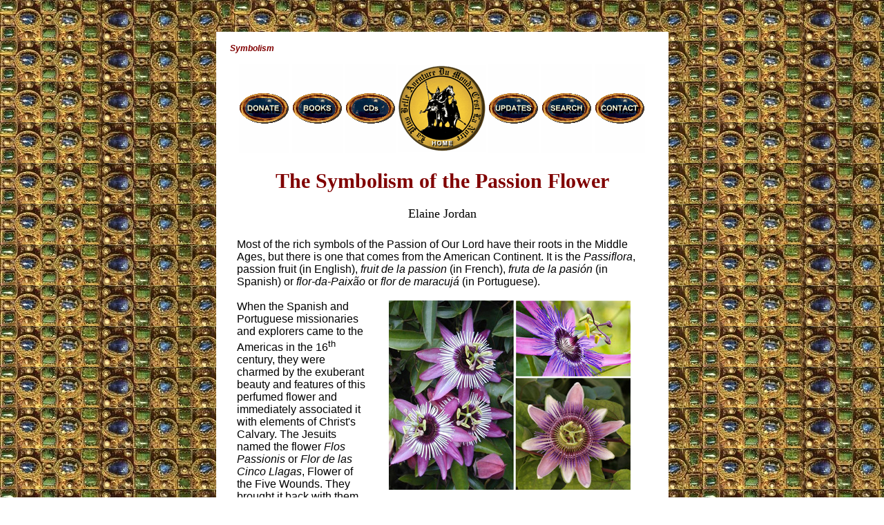

--- FILE ---
content_type: text/html
request_url: https://www.traditioninaction.org/religious/f038_PassionFlor.htm
body_size: 5065
content:
<!DOCTYPE HTML PUBLIC "-//W3C//DTD HTML 4.0 Transitional//EN"
        "http://www.w3.org/TR/REC-html40/loose.dtd">
<html>
<head>
<!-- Global site tag (gtag.js) - Google Analytics -->
<script async src="https://www.googletagmanager.com/gtag/js?id=UA-121806922-1"></script>
<script>
  window.dataLayer = window.dataLayer || [];
  function gtag(){dataLayer.push(arguments);}
  gtag('js', new Date());
  gtag('config', 'UA-121806922-1');
</script>
<title>The Symbolism of the Passion Flower, by Elaine Jordan </title>
<meta name="description" content="History, symbolism, and Christian meaning of the Passion flower. A Catholic perspective on the Passiflora genus with a poem by Catulo da Paixão Cearense">
<meta name="keywords" content="History of the Passion flower, symbolism, passion flower, passiflora, passion fruit, poem, Catulo da Paixão Cearense, passion fruit, symbol, Passion of Christ">
<meta name="author" content="Elaine Jordan">
<meta name="distribution" content="Global">
<meta http-equiv="resource-type" content="document">
<meta http-equiv="Content-Type" content="text/html; charset=utf-8" >

<meta id="myViewport" name="viewport" content="width = 380">
<script type="">
window.onload = function () {
    var mvp = document.getElementById('myViewport');
    mvp.setAttribute('content','width=710');}
</script>

<link href="css/main.css" rel="stylesheet" type="text/css">
<style type="text/css">

#rightpic1 {float: right;
	text-align: center;
	padding-right: 5px;
	padding-bottom: 5px;
	padding-left: 5px;
	font-family: "Times New Roman", Times, serif;
	color: #800000;
	width: 400px;}
#rightpic2 {
	float: right;
	text-align: center;
	padding-right: 5px;
	padding-bottom: 5px;
	padding-left: 5px;
	font-family: "Times New Roman", Times, serif;
	color: #800000;
	width: 250px;
}
#rightpic3 {float: right;
	text-align: center;
	padding-right: 5px;
	padding-bottom: 5px;
	padding-left: 5px;
	font-family: "Times New Roman", Times, serif;
	color: #800000;
	width: 350px;}
#rightpic4 {float: right;
	text-align: center;
	padding-right: 5px;
	padding-bottom: 5px;
	padding-left: 5px;
	font-family: "Times New Roman", Times, serif;
	color: #800000;
	width: 450px;}
#leftpic1 {float: left;
	text-align: center;
	padding-right: 20px;
	padding-bottom: 5px;
	font-family: "Times New Roman", Times, serif;
	color: #800000;
	width: 350px;}
#leftpic2 {float: left;
	text-align: center;
	padding-right: 20px;
	padding-bottom: 5px;
	font-family: "Times New Roman", Times, serif;
	color: #800000;
	width: 250px;}
#leftpic3 {float: left;
	text-align: center;
	padding-right: 20px;
	padding-bottom: 5px;
	font-family: "Times New Roman", Times, serif;
	color: #800000;
	width: 450px;}
#leftpic4 {float: left;
	text-align: center;
	padding-right: 20px;
	padding-bottom: 5px;
	font-family: "Times New Roman", Times, serif;
	color: #800000;
	width: 400px;}
#centerpic1 {text-align: center;
	margin: auto;
	font-family: "Times New Roman", Times, serif;
	color: #800000;}
#centerpic2 {text-align: center;
	margin: auto;
	font-family: "Times New Roman", Times, serif;
	color: #800000;}
#centerpic3 {text-align: center;
	margin: auto;
	font-family: "Times New Roman", Times, serif;
	color: #800000;}
#centerpic4 {	text-align: center;
	margin: auto;
	font-family: "Times New Roman", Times, serif;
	color: #800000;}
.centerpic {text-align: center;
	margin: auto;
	font-family: "Times New Roman", Times, serif;
	color: #800000;}
img.center {display: block;   margin-left: auto;   margin-right: auto; }
style1 {text-align: left;}

</style>
</head>
<body>

<div id="main">
<div id="topicHeader">Symbolism </div>

<table align="center">
			<tr><td height="130" width="73px"><a href="../donate.htm"><img src="../images/A_donate.gif" border="0" alt="donate"></a></td>
            <td height="130" width="22px"><a href="https://www.traditioninactionstore.org/"><img src="../images/A_books.gif" border="0" alt="Books"></a></td>
            <td height="130" width="22px"><a href="../cassettes.htm"><img src="../images/A_cds.gif" border="0" alt="CDs"></a></td>
            <td height="130" width="22px"><a href="../index.htm"><img src="../images/A000_HOME.gif" border="0" alt="HOME"></a></td>
            <td height="130" width="22px"><a href="../updates.htm"><img src="../images/A_updates.gif" border="0" alt="updates"></a></td>
            <td height="130" width="22px"><a href="../search.html"><img src="../images/A_search.gif" border="0" alt="search"></a></td>
            <td height="130" width="22px"><a href="../contact.htm"><img src="../images/A_contact.gif" border="0" alt="contact"></a></td></tr></table>

<!--<br>
<div class="greenseries">Series Title - 1</div>-->

<h1>The Symbolism of the Passion Flower</h1>

<div class="author">Elaine Jordan</div>
	
<div id="bodytext">
<font id="R">

<!--<div id="intro">
I was given two lines of Machiavelli to be analyzed, which I will do here.  They show that even he can say things that are wise, which might surprise some of you. <br>
</div>-->

Most of the rich symbols of the Passion of Our Lord have their roots in the Middle Ages, but there is one that comes from the American Continent. It is the <em>Passiflora</em>, passion fruit (in English), <em>fruit de la passion</em> (in French), <em>fruta de la pasión</em> (in Spanish) or <em>flor-da-Paixão</em> or <em>flor de maracujá</em> (in Portuguese).<br><br> 

<div id="rightpic1"><img alt="passion flower" height="274" src="images_F-J/F038_Marac.jpg" width="350">
<p>The passion flower has many symbols of Christ's Passion</p></div>

When the Spanish and Portuguese missionaries and explorers came to the Americas in the 16<sup>th</sup> century, they were charmed by the exuberant beauty and features of this perfumed  flower and immediately associated it with elements of Christ's Calvary. The Jesuits named the flower <em>Flos Passionis</em> or <em>Flor de las Cinco Llagas</em>, Flower of the Five Wounds. They brought it back with them to Spain and later the fruit found its way to other parts of Europe and the world. 
<br><br>
In the flower of this purple-colored fruit one can find many of the symbols of the Passion. For this reason the early Catholic missionaries saw it as a gift of God to help them in their work of teaching the Indians to understand the Passion of Christ and the Crucifixion. Even the flower color – mostly purple  in hue – was remindful of the liturgical color of Lent.
Let us look at the many symbols found in the Passion Flower: 
<br><br>
•	Its central pillar represents the column where Our Lord was so brutally flogged, and the many slender tendrils surrounding its base were likened to the cords and whips used in the Scourging. 
<br><br>
•	The three top stigma, each with a roughly rounded head, symbolize the three nails used to drive the spikes into Our Lord's flesh. 
<br><br>
•	 The five anthers are symbolic of the five Sacred Wounds and the circle of filaments that compose the dramatic center of this flower represent the Crown of Thorns.  
<br><br>
•	The rays within the flower form a nimbus, representing Our Lord's divine glory.<br><br> 

<div id="rightpic1"><img alt="sketches of the Passion Flower" height="303" src="images_F-J/F038_Sketches.jpg" width="400">
<p>The Parlasca sketch of 1609, left, the Petrelli sketch <em>at right </em></p></div>

•	The leaves on many of these plants are shaped like the spear that pierced His Heart. 
<br><br>
•	The 10 petals represent the 10 apostles who forsook their Master and fled, omitting Judas, the traitor, and St. John, who remained with Our Lady under the Cross. 
<br><br>
A symbolic meaning was found even for the often round shape of the passion fruit itself: it represents the sinful world that Christ came to save by the supreme Sacrifice of His life.
<br><br>
Our first sketch of this exotic plant is from a pamphlet dated 1609. The Dominican monk Simone Parlasca clearly sketched passion fruit vine, emphasizing the symbols of Christ's passion we find in the flower. One year later, another sketch by Eugenio Petrelli on the frontipiece in a book by Antonia Possevino, made the symbols even more distinct. This model was widely used in pamphlets of the time.<br><br>
  
<div id="leftpic1"><img alt="passion flower vine" height="467" src="images_F-J/F038_Marac-2.jpg" width="350">
<p>The fruit is borne on thick, fast growing vines</p></div>

There are now believed to be more than 500 species of the Passion flower around the world, but mostly in Brazil. Some are edible, especially the most popular <em>Passiflora edulis</em>. Its fruit is eaten fresh or used in drinks, desserts, jams and ice creams. A vigorous and rapid climber, it supplies shade, color and nectar all year and is quite easy to grow. 
<br><br>
Roots and leaves of the passion flower were used by the South American Indians to make a tea with which they treated epilepsy, hysteria and insomnia.  This tincture even had properties that helped to soothe pain. 
<br><br>
The Europeans soon discovered the value of this marvelous plant and took up its use, especially for calming the nerves.  
<br><br>
It is yet another symbolic aspect of the Passion Fruit: Like Christ who came to relieve the sufferings and anxieties of fallen man, so this marvelous plant relieves the angsts and pains of those who take advantage of the properties imbued in it by God the Creator.
<br><br><br>

<center><span class="subtitle">The Passion Flower</span>
<br><br>
<a href="https://www.youtube.com/watch?v=uE-2d-ITIB8">Catulo da Paixão Cearense</a>, <br>a popular Brazilian poet</center><br><br>


<div id="rightpic2"><img alt="varieties of Passion Flowers" height="633" src="images_F-J/F038_Varities.jpg" width="250">
<img alt="passion flower" height="204" src="images_F-J/F038_Round.jpg" width="250">
<p>A few of the many varieties of the Passion Flower</p></div>

Finding myself with a backwoodsman <br>
Near a foot of a passion fruit, <br>
I asked him: Tell me, dear countryman,<br>
Why was the passion flower born purple? 
<br><br>
	Now I will relate to you<br>
The story that he told me. <br>
The reason why the passion flower<br>
Came to be purple. 
<br><br>
The passion flower was once white <br>
It could not be whiter,<br>
Whiter than charity,<br>
Whiter than the moonlight,<br>
When the flowers bloomed in it<br>
There in the corners of the backwoods <br>
The passion fruit looked like <br>
A nest of cotton.
<br><br>
But one day, long, long ago, <br>
In a month lost in my memory, <br>
If it was May, if it was June,<br>
If it was January or December,<br>
Our Lord Jesus Christ<br>
Was condemned to die <br>
Crucified on a Cross,<br>
Far from here where Christ<br>
Was nailed with a hammer. 
<br><br>
And to see such cruelty <br>
All of nature<br>
Was weeping with sadness.<br>
The fields wept, <br>
The beech trees, the rivulets, <br>
The songbirds also cried. <br>
The crested jay, the orange tree.
<br><br>
And there, next to the Cross,<br>
At its foot was a passion fruit<br>
Filled with flowers<br>
From the foot of Our Lord <br>
The blood of Jesus Christ <br>
Spilled down from above<br>
Onto the passion fruit <br>
And tinted all the flowers.
<br><br>
Behold here the story<br>
I heard our young man tell<br>
The reason why the passion flower<br>
Was born purple.
<br><br><br>
	

<div id="centerpic1"><img alt="red passion flower" height="197" src="images_F-J/F038_red.jpg" width="200"></div>
<br>
<!--
<div id="footnotes">

<ol>
<li></li>
</ol>
</div>  -->



<!-- AddToAny BEGIN -->
<div class="a2a_kit a2a_kit_size_32 a2a_default_style" style="display:inline-block; float: left">
<center><font size="1" color="gray"><em><strong>Share</strong></em></font></center>

<a class="a2a_button_twitter"></a>
<a class="a2a_button_facebook"></a>
<a class="a2a_button_pinterest"></a>
<a class="a2a_button_telegram"></a>
<p style="height:10"></p>
<a class="a2a_button_whatsapp"></a>
<a class="a2a_button_email"></a>
<a class="a2a_button_print"></a>
<a class="a2a_dd" href="https://www.addtoany.com/share"></a>
</div>

<span style="padding-left:10%; padding-top:20"><img alt="Blason de Charlemagne" src="../images/Blason.png" width="35%"  style="text-align:center; padding-top:40px;"></span>

<div class="a2a_kit a2a_kit_size_32 a2a_default_style a2a_follow" style="float:right">
<center><font size="1" color="gray"><em><strong>Follow us</strong></em></font></center>
<a class="a2a_button_twitter" href="https://twitter.com/AddToAny"></a>
<a class="a2a_button_facebook" href="https://www.facebook.com/AddToAny"></a>
<a class="a2a_button_pinterest" href="https://www.pinterest.com/traditioninaction/_created/"></a>
<a class="a2a_button_youtube" href="https://www.youtube.com/@traditioninactionmedia"></a>
<p style="height: 10px"></p>
<a class="a2a_button_instagram" href="https://www.instagram.com/traditioninaction/?hl=en"></a>
<a href="https://clouthub.com/traditioninaction"><img alt="" src="../images/CloutHub.png"></a>
<a href="https://gab.com/TraditioninAction"><img alt="" src="../images/Gab.png"></a>
<a href="https://mewe.com/p/traditioninaction"><img alt="" src="../images/Mewe.png"></a>
</div>

<script async src="https://static.addtoany.com/menu/page.js" type="text/javascript"></script>
<br><br>

<!-- AddToAny END --><div id="sitation">Posted March 28,, 2018</div id="sitation">

</font>
</div id="bodytext"> 

<div id="link" align="center">
<div class="dividerline">______________________</div><br><br>


</div id="link">

<div class="relatedtopics">Related Topics of Interest</div>

<ul class="relatedlist">
<li><a href="f024_SandDollar.htm">The Legend of the Sand Dollar</a></li>
<li><a href="f035_Strawberry.htm">The Strawberry: A Symbol of Perfection &amp; Righteousness </a></li>
<li><a href="f034_EasterLily.htm">The Lily: Symbol of the Annunciation &amp; the Resurrection</a></li>
<li><a href="f011rpSpring_Fitzgerald.htm">The Symbolism of Spring</a></li>
<li><a href="f036_Butterfly.htm">The Butterfly, Symbol of the Soul</a></li>
<li><a href="f031_Tree.htm">Adam, Eve &amp; the Paradise Tree </a></li>
<li><a href="f025_Saints-1.htm">Knowing the Saints by their Emblems</a></li>
</ul>

<div id="link" align="center">
<div class="dividerline">______________________</div><br><br>
</div id="link">

<div class="relatedtopics">Related Works of Interest</div><br><br>
<!--relatedtopics-->

<div id="books">
<table class="bookstable">

<TR borderColor=#ffffff bgcolor="#FFF0C0"> 
<TD width="33%"><a href="../cassettes.htm#monarchy"><img alt="papal monarchy" class="auto-style1" height="110" src="../boxes/C_Monarchy_B.gif" width="140"></a></TD> 
<TD width="33%"><a href="../tiabk031_Philomena.htm">
<img alt="Philomena" height="300" src="../boxes/A_Philomena.gif" style="height: 210px; width: 140px; border-width: 0px" width="200"></a></TD>
<TD width="33%"><a href="../cassettes.htm#therese"><img alt="St. Therese" height="110" src="../boxes/C_Therese_R.gif" width="140"></a></TD></TR>

<TR borderColor=#ffffff bgcolor="#FFF0C0"> 
<TD width="33%"><a href="../books.htm#civility"><img alt="Manual of Catholic Civility" height="215" src="../boxes/A_civility.gif" width="140"></a></TD>
<TD width="33%"><a href="../donate.htm"><img alt="donate" class="auto-style1" height="110" src="../boxes/Button_Donate.gif" width="140"></a></TD> 
<TD width="33%"><a href="../books.htm#cca"><img alt="Courtesy Calls Again" class="auto-style1" height="215" src="../boxes/A_courtesy.gif" width="140"></a></TD> 

</tr>

<TR borderColor=#ffffff bgcolor="#FFF0C0"> 
<TD width="33%"><a href="../cassettes.htm#rcr"><img alt="revolution  counter-revolution" height="110" src="../boxes/C_RCR_B.gif" width="140"></a></TD>
<TD width="33%"><a href="../books.htm#joseph"><img alt="Great St. Joseph" height="215" src="../boxes/A_joseph.gif" width="140"></a></TD>
<TD width="33%"><a href="../cassettes.htm#catholicway"><img alt="catholic way" height="110" src="../boxes/C_CatWay_R.gif" width="140"></a></TD></TR>
</table>

</div id="books">

<br><br>

<div id="footer">
	
<span class="line"><font face=arial,helvetica size=2>&nbsp;<a href="f000rpSymbolismMainPage.htm#symbolism">Symbolism</a>&nbsp; |&nbsp;
	<a href="religious.htm">Religious</a> &nbsp;|&nbsp; <a href="../index.htm">Home</a> &nbsp;|&nbsp; <a href="https://www.traditioninactionstore.org/">Books</a>&nbsp;|&nbsp; <a href="../cassettes.htm">CDs</a> &nbsp;|&nbsp; <a href="../search.html">Search</a> &nbsp;|&nbsp; <a href="../contact.htm">Contact Us</a> &nbsp;|&nbsp; <a href="../donate.htm">Donate</a> <br>
	</font>____________________________________________________________________________
	</span>
	<br>
	<span class="style1">© </span><span class="copyright"> 2002-<script type="">
var tD = new Date();
var datestr = (tD.getFullYear());
document.write(datestr);
</script> &nbsp;&nbsp; Tradition in Action, Inc. &nbsp;&nbsp;All Rights Reserved<br></span>
<br>
</div id="footer">
</div id="main">
</body>


--- FILE ---
content_type: text/css
request_url: https://www.traditioninaction.org/religious/css/main.css
body_size: 990
content:
?
	
tablefix{text-align: center;}

blockquote{text-align: center;}
li {font-family: Arial, Helvetica, sans-serif;
	font-weight: bold;
	line-height: 35px;}

h1{text-align:center;
font-size: 30px;
color: #800000;}

h2 {font-family: Arial, Helvetica, sans-serif;
	font-size: 18px;
	color: #008000;
	text-align: center;
	font-weight: bolder;
	font-style: italic;}
	
h3 {padding: 9px 10px 4px 12px;
	font-family: Arial, Helvetica, sans-serif;
	font-size: 13px;
	color: #800000;
	font-style: italic;}
	
#topicHeader {padding: 12px 10px 6px 20px;
	font-family: Arial, Helvetica, sans-serif;
	font-size: 12px;
	color: #800000;
	font-style: italic;
	font-weight: bold;
	margin-top: 0px;
	line-height: 25px;}
	
.author {font-family: "Times New Roman", Times, serif;
	color: #000000;
	font-size: large;
	text-align: center;}

body {background-image: url('../../images/bkgrnd.jpg');}

#main {margin: 60px 25px 65px 50px;
	background-color: #FFFFFF;
	width: 655px;
	left: 70px;
	clear: both;
	margin-top:46px;
	margin-bottom:65px;
	margin-left:auto;
	margin-right:auto
	}
#intro {font-family: Arial, Helvetica, sans-serif;
	text-align: left;
	color: #000080;
	padding-right: 60px;
	padding-left: 45px;}


#bodytext {margin: 20px 10px 0px 25px;
	padding: 5px;
	font-family: Arial, Helvetica, sans-serif;
	color: 0;
	text-align: left;
	width: 600px;}

.photosectionclass {border-style: 0;
	border-color: 0;
	text-align: center;
		padding: 5px;
		margin: 5px;
		border-width: 0px;}
#bottombooks {
	text-align: center;}
#link {line-height: 20px;}
#lasallette {font-family: Arial, Helvetica, sans-serif;
	font-size: 12px;
	font-style: italic;}

#footer {text-align: center;
	font-family: Arial, Helvetica, sans-serif;
	font-size: 14px;}

.bookstable {border-color: cc9900;
	width: 600px;
		border-width: 1px;
		text-align: center;
		border-style: solid;
		height: 250px;}
		
#books {text-align: center;
	margin-right: 25px;
	margin-left: 25px;}

#sitation {text-align: right;
	font-size: 10px;
	font-family: Arial, Helvetica, sans-serif;
	color: #000080;
	padding: 0px;
	margin: 0px;}
.line {	color: #800000;
	line-height: 20px;}



table.bookstable {
	border-width: 1px;
	border-spacing: 2px;
	border-style: outset;
	border-color: gray;
	border-collapse: separate;
	background-color: #FFFFFF;
}
table.bookstable th {
	border-width: 1px;
	padding: 10px;
	border-style: inset;
	border-color: gray;
	background-color: white;
	-moz-border-radius: ;
}
table.bookstable td {
	border: 1px inset gray;
	padding: 20px;
	background-color: #FFF0C0;
	-moz-border-radius: ;
}
.copyright {
	font-family: Arial, Helvetica, sans-serif;
	font-size: 13px;
	color: #8f8f8f;
}
.subtitle {
	font-family: Arial, Helvetica, sans-serif;
	font-size: 18px;
	color: #800080;
	font-weight: bolder;
}
#footnotes {
	text-align: right;
	font-size: 10px;
	font-family: Arial, Helvetica, sans-serif;
	color: #000080;
	padding: 0px;
	line-height: 3px;
	width: 575px;
}
#footnotes li {
	text-align: left;
	font-size: 10px;
	font-family: Arial, Helvetica, sans-serif;
	color: #000080;
	padding: 0 0 0 -50xt;
	margin: 0px 0px 0px 10px;
	line-height: 11px;
	list-style-position: outside;
	font-weight: normal;
}

.relatedtopics{
	font-family: Arial, Helvetica, sans-serif;
	color: #008000;
	font-weight: bold;
	font-style: italic;
	line-height: 25px;
	text-align: center;
	font-size: 16px;
}
.relatedlist {
	text-align: center;
	list-style-type: square;
	list-style-position: inside;
	text-indent: 0px;
	margin-left: -35px;
	font-size: 16px;
}
.relatedlist li {
	font-family: Arial, Helvetica, sans-serif;
	font-weight: bold;
	line-height: 35px;
	text-align: center;
	
	clip: rect(auto, auto, auto, 0px);
	margin-left: 0;
}

#bodytext li {
	font-family: Arial, Helvetica, sans-serif;
	font-weight: normal;
	line-height: normal;
}

.tobecontinued {
	font-family: "Times New Roman", Times, serif;
	font-size: 14px;
	font-style: italic;
	color: navy;
	font-weight: bold;
}

#chanticleer {
	text-align: center;
	padding-top: 10px;
	padding-bottom: 10px;
}
#sword {
	text-align: center;
	padding-top: 10px;
	padding-bottom: 10px;
}

.greenseries {
	font-family: "Times New Roman", Times, serif;
	font-size: 12pt;
	font-weight: bold;
	font-style: italic;
	color: #008000;
	text-align: center;
	text-indent: 0px;
}
.bluetextcenter {
	font-family: arial, Helvetica, sans-serif;
	color: #000080;
	text-align: center;
	padding: 0px 5px 5px 5px;
	width: 550px;
}
.subtitlecenter {
	font-family: Arial, Helvetica, sans-serif;
	font-size: 18px;
	font-weight: bolder;
	color: #800080;
	text-align: center;
}
.CitationAuthor {
	font-family: Arial, Helvetica, sans-serif;
	font-size: 13px;
	text-align: right;
}

.TIAresponds {
	font-family: Arial, Helvetica, sans-serif;
	color: #000080;
	font-weight: bold;
	text-align: left;
}
.dear {
	font-family: arial, Helvetica, sans-serif;
	color: #000080;
	text-align: left;
	padding-right: 45px;
	padding-left: 45px;
	border-right-width: 10px;
	border-left-width: 10px;
}

@media only screen and (max-device-width: 480px) {

font#R	{
	font-size: 20px !important;
}
